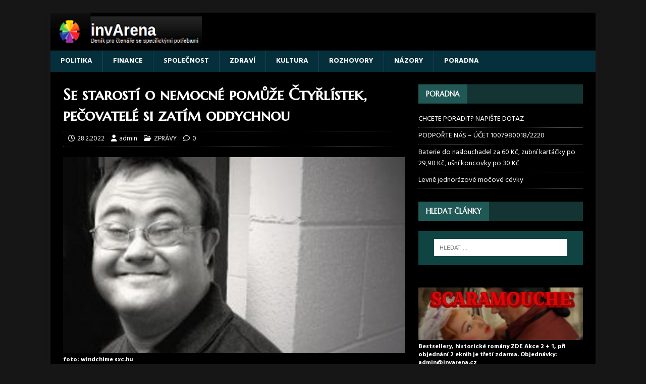

--- FILE ---
content_type: text/html; charset=UTF-8
request_url: https://www.invarena.cz/?p=37186
body_size: 16074
content:
<!DOCTYPE html>
<html class="no-js" lang="cs">
<head>
<meta charset="UTF-8">
<meta name="viewport" content="width=device-width, initial-scale=1.0">
<link rel="profile" href="http://gmpg.org/xfn/11" />
<title>Se starostí o nemocné pomůže Čtyřlístek, pečovatelé si zatím oddychnou</title>
<meta name='robots' content='max-image-preview:large' />
	<style>img:is([sizes="auto" i], [sizes^="auto," i]) { contain-intrinsic-size: 3000px 1500px }</style>
	<link rel='dns-prefetch' href='//cdn.canvasjs.com' />
<link rel='dns-prefetch' href='//www.googletagmanager.com' />
<link rel='dns-prefetch' href='//fonts.googleapis.com' />
<link rel="alternate" type="application/rss+xml" title=" &raquo; RSS zdroj" href="https://www.invarena.cz/?feed=rss2" />
<link rel="alternate" type="application/rss+xml" title=" &raquo; RSS komentářů" href="https://www.invarena.cz/?feed=comments-rss2" />
<link rel="alternate" type="application/rss+xml" title=" &raquo; RSS komentářů pro Se starostí o nemocné pomůže Čtyřlístek, pečovatelé si zatím oddychnou" href="https://www.invarena.cz/?feed=rss2&#038;p=37186" />
<script type="text/javascript">
/* <![CDATA[ */
window._wpemojiSettings = {"baseUrl":"https:\/\/s.w.org\/images\/core\/emoji\/16.0.1\/72x72\/","ext":".png","svgUrl":"https:\/\/s.w.org\/images\/core\/emoji\/16.0.1\/svg\/","svgExt":".svg","source":{"concatemoji":"https:\/\/www.invarena.cz\/wp-includes\/js\/wp-emoji-release.min.js?ver=423870dca57158fb8f746690977ca196"}};
/*! This file is auto-generated */
!function(s,n){var o,i,e;function c(e){try{var t={supportTests:e,timestamp:(new Date).valueOf()};sessionStorage.setItem(o,JSON.stringify(t))}catch(e){}}function p(e,t,n){e.clearRect(0,0,e.canvas.width,e.canvas.height),e.fillText(t,0,0);var t=new Uint32Array(e.getImageData(0,0,e.canvas.width,e.canvas.height).data),a=(e.clearRect(0,0,e.canvas.width,e.canvas.height),e.fillText(n,0,0),new Uint32Array(e.getImageData(0,0,e.canvas.width,e.canvas.height).data));return t.every(function(e,t){return e===a[t]})}function u(e,t){e.clearRect(0,0,e.canvas.width,e.canvas.height),e.fillText(t,0,0);for(var n=e.getImageData(16,16,1,1),a=0;a<n.data.length;a++)if(0!==n.data[a])return!1;return!0}function f(e,t,n,a){switch(t){case"flag":return n(e,"\ud83c\udff3\ufe0f\u200d\u26a7\ufe0f","\ud83c\udff3\ufe0f\u200b\u26a7\ufe0f")?!1:!n(e,"\ud83c\udde8\ud83c\uddf6","\ud83c\udde8\u200b\ud83c\uddf6")&&!n(e,"\ud83c\udff4\udb40\udc67\udb40\udc62\udb40\udc65\udb40\udc6e\udb40\udc67\udb40\udc7f","\ud83c\udff4\u200b\udb40\udc67\u200b\udb40\udc62\u200b\udb40\udc65\u200b\udb40\udc6e\u200b\udb40\udc67\u200b\udb40\udc7f");case"emoji":return!a(e,"\ud83e\udedf")}return!1}function g(e,t,n,a){var r="undefined"!=typeof WorkerGlobalScope&&self instanceof WorkerGlobalScope?new OffscreenCanvas(300,150):s.createElement("canvas"),o=r.getContext("2d",{willReadFrequently:!0}),i=(o.textBaseline="top",o.font="600 32px Arial",{});return e.forEach(function(e){i[e]=t(o,e,n,a)}),i}function t(e){var t=s.createElement("script");t.src=e,t.defer=!0,s.head.appendChild(t)}"undefined"!=typeof Promise&&(o="wpEmojiSettingsSupports",i=["flag","emoji"],n.supports={everything:!0,everythingExceptFlag:!0},e=new Promise(function(e){s.addEventListener("DOMContentLoaded",e,{once:!0})}),new Promise(function(t){var n=function(){try{var e=JSON.parse(sessionStorage.getItem(o));if("object"==typeof e&&"number"==typeof e.timestamp&&(new Date).valueOf()<e.timestamp+604800&&"object"==typeof e.supportTests)return e.supportTests}catch(e){}return null}();if(!n){if("undefined"!=typeof Worker&&"undefined"!=typeof OffscreenCanvas&&"undefined"!=typeof URL&&URL.createObjectURL&&"undefined"!=typeof Blob)try{var e="postMessage("+g.toString()+"("+[JSON.stringify(i),f.toString(),p.toString(),u.toString()].join(",")+"));",a=new Blob([e],{type:"text/javascript"}),r=new Worker(URL.createObjectURL(a),{name:"wpTestEmojiSupports"});return void(r.onmessage=function(e){c(n=e.data),r.terminate(),t(n)})}catch(e){}c(n=g(i,f,p,u))}t(n)}).then(function(e){for(var t in e)n.supports[t]=e[t],n.supports.everything=n.supports.everything&&n.supports[t],"flag"!==t&&(n.supports.everythingExceptFlag=n.supports.everythingExceptFlag&&n.supports[t]);n.supports.everythingExceptFlag=n.supports.everythingExceptFlag&&!n.supports.flag,n.DOMReady=!1,n.readyCallback=function(){n.DOMReady=!0}}).then(function(){return e}).then(function(){var e;n.supports.everything||(n.readyCallback(),(e=n.source||{}).concatemoji?t(e.concatemoji):e.wpemoji&&e.twemoji&&(t(e.twemoji),t(e.wpemoji)))}))}((window,document),window._wpemojiSettings);
/* ]]> */
</script>
<style id='wp-emoji-styles-inline-css' type='text/css'>

	img.wp-smiley, img.emoji {
		display: inline !important;
		border: none !important;
		box-shadow: none !important;
		height: 1em !important;
		width: 1em !important;
		margin: 0 0.07em !important;
		vertical-align: -0.1em !important;
		background: none !important;
		padding: 0 !important;
	}
</style>
<link rel='stylesheet' id='wp-block-library-css' href='https://www.invarena.cz/wp-includes/css/dist/block-library/style.min.css?ver=423870dca57158fb8f746690977ca196' type='text/css' media='all' />
<style id='classic-theme-styles-inline-css' type='text/css'>
/*! This file is auto-generated */
.wp-block-button__link{color:#fff;background-color:#32373c;border-radius:9999px;box-shadow:none;text-decoration:none;padding:calc(.667em + 2px) calc(1.333em + 2px);font-size:1.125em}.wp-block-file__button{background:#32373c;color:#fff;text-decoration:none}
</style>
<style id='global-styles-inline-css' type='text/css'>
:root{--wp--preset--aspect-ratio--square: 1;--wp--preset--aspect-ratio--4-3: 4/3;--wp--preset--aspect-ratio--3-4: 3/4;--wp--preset--aspect-ratio--3-2: 3/2;--wp--preset--aspect-ratio--2-3: 2/3;--wp--preset--aspect-ratio--16-9: 16/9;--wp--preset--aspect-ratio--9-16: 9/16;--wp--preset--color--black: #000000;--wp--preset--color--cyan-bluish-gray: #abb8c3;--wp--preset--color--white: #ffffff;--wp--preset--color--pale-pink: #f78da7;--wp--preset--color--vivid-red: #cf2e2e;--wp--preset--color--luminous-vivid-orange: #ff6900;--wp--preset--color--luminous-vivid-amber: #fcb900;--wp--preset--color--light-green-cyan: #7bdcb5;--wp--preset--color--vivid-green-cyan: #00d084;--wp--preset--color--pale-cyan-blue: #8ed1fc;--wp--preset--color--vivid-cyan-blue: #0693e3;--wp--preset--color--vivid-purple: #9b51e0;--wp--preset--gradient--vivid-cyan-blue-to-vivid-purple: linear-gradient(135deg,rgba(6,147,227,1) 0%,rgb(155,81,224) 100%);--wp--preset--gradient--light-green-cyan-to-vivid-green-cyan: linear-gradient(135deg,rgb(122,220,180) 0%,rgb(0,208,130) 100%);--wp--preset--gradient--luminous-vivid-amber-to-luminous-vivid-orange: linear-gradient(135deg,rgba(252,185,0,1) 0%,rgba(255,105,0,1) 100%);--wp--preset--gradient--luminous-vivid-orange-to-vivid-red: linear-gradient(135deg,rgba(255,105,0,1) 0%,rgb(207,46,46) 100%);--wp--preset--gradient--very-light-gray-to-cyan-bluish-gray: linear-gradient(135deg,rgb(238,238,238) 0%,rgb(169,184,195) 100%);--wp--preset--gradient--cool-to-warm-spectrum: linear-gradient(135deg,rgb(74,234,220) 0%,rgb(151,120,209) 20%,rgb(207,42,186) 40%,rgb(238,44,130) 60%,rgb(251,105,98) 80%,rgb(254,248,76) 100%);--wp--preset--gradient--blush-light-purple: linear-gradient(135deg,rgb(255,206,236) 0%,rgb(152,150,240) 100%);--wp--preset--gradient--blush-bordeaux: linear-gradient(135deg,rgb(254,205,165) 0%,rgb(254,45,45) 50%,rgb(107,0,62) 100%);--wp--preset--gradient--luminous-dusk: linear-gradient(135deg,rgb(255,203,112) 0%,rgb(199,81,192) 50%,rgb(65,88,208) 100%);--wp--preset--gradient--pale-ocean: linear-gradient(135deg,rgb(255,245,203) 0%,rgb(182,227,212) 50%,rgb(51,167,181) 100%);--wp--preset--gradient--electric-grass: linear-gradient(135deg,rgb(202,248,128) 0%,rgb(113,206,126) 100%);--wp--preset--gradient--midnight: linear-gradient(135deg,rgb(2,3,129) 0%,rgb(40,116,252) 100%);--wp--preset--font-size--small: 13px;--wp--preset--font-size--medium: 20px;--wp--preset--font-size--large: 36px;--wp--preset--font-size--x-large: 42px;--wp--preset--spacing--20: 0.44rem;--wp--preset--spacing--30: 0.67rem;--wp--preset--spacing--40: 1rem;--wp--preset--spacing--50: 1.5rem;--wp--preset--spacing--60: 2.25rem;--wp--preset--spacing--70: 3.38rem;--wp--preset--spacing--80: 5.06rem;--wp--preset--shadow--natural: 6px 6px 9px rgba(0, 0, 0, 0.2);--wp--preset--shadow--deep: 12px 12px 50px rgba(0, 0, 0, 0.4);--wp--preset--shadow--sharp: 6px 6px 0px rgba(0, 0, 0, 0.2);--wp--preset--shadow--outlined: 6px 6px 0px -3px rgba(255, 255, 255, 1), 6px 6px rgba(0, 0, 0, 1);--wp--preset--shadow--crisp: 6px 6px 0px rgba(0, 0, 0, 1);}:where(.is-layout-flex){gap: 0.5em;}:where(.is-layout-grid){gap: 0.5em;}body .is-layout-flex{display: flex;}.is-layout-flex{flex-wrap: wrap;align-items: center;}.is-layout-flex > :is(*, div){margin: 0;}body .is-layout-grid{display: grid;}.is-layout-grid > :is(*, div){margin: 0;}:where(.wp-block-columns.is-layout-flex){gap: 2em;}:where(.wp-block-columns.is-layout-grid){gap: 2em;}:where(.wp-block-post-template.is-layout-flex){gap: 1.25em;}:where(.wp-block-post-template.is-layout-grid){gap: 1.25em;}.has-black-color{color: var(--wp--preset--color--black) !important;}.has-cyan-bluish-gray-color{color: var(--wp--preset--color--cyan-bluish-gray) !important;}.has-white-color{color: var(--wp--preset--color--white) !important;}.has-pale-pink-color{color: var(--wp--preset--color--pale-pink) !important;}.has-vivid-red-color{color: var(--wp--preset--color--vivid-red) !important;}.has-luminous-vivid-orange-color{color: var(--wp--preset--color--luminous-vivid-orange) !important;}.has-luminous-vivid-amber-color{color: var(--wp--preset--color--luminous-vivid-amber) !important;}.has-light-green-cyan-color{color: var(--wp--preset--color--light-green-cyan) !important;}.has-vivid-green-cyan-color{color: var(--wp--preset--color--vivid-green-cyan) !important;}.has-pale-cyan-blue-color{color: var(--wp--preset--color--pale-cyan-blue) !important;}.has-vivid-cyan-blue-color{color: var(--wp--preset--color--vivid-cyan-blue) !important;}.has-vivid-purple-color{color: var(--wp--preset--color--vivid-purple) !important;}.has-black-background-color{background-color: var(--wp--preset--color--black) !important;}.has-cyan-bluish-gray-background-color{background-color: var(--wp--preset--color--cyan-bluish-gray) !important;}.has-white-background-color{background-color: var(--wp--preset--color--white) !important;}.has-pale-pink-background-color{background-color: var(--wp--preset--color--pale-pink) !important;}.has-vivid-red-background-color{background-color: var(--wp--preset--color--vivid-red) !important;}.has-luminous-vivid-orange-background-color{background-color: var(--wp--preset--color--luminous-vivid-orange) !important;}.has-luminous-vivid-amber-background-color{background-color: var(--wp--preset--color--luminous-vivid-amber) !important;}.has-light-green-cyan-background-color{background-color: var(--wp--preset--color--light-green-cyan) !important;}.has-vivid-green-cyan-background-color{background-color: var(--wp--preset--color--vivid-green-cyan) !important;}.has-pale-cyan-blue-background-color{background-color: var(--wp--preset--color--pale-cyan-blue) !important;}.has-vivid-cyan-blue-background-color{background-color: var(--wp--preset--color--vivid-cyan-blue) !important;}.has-vivid-purple-background-color{background-color: var(--wp--preset--color--vivid-purple) !important;}.has-black-border-color{border-color: var(--wp--preset--color--black) !important;}.has-cyan-bluish-gray-border-color{border-color: var(--wp--preset--color--cyan-bluish-gray) !important;}.has-white-border-color{border-color: var(--wp--preset--color--white) !important;}.has-pale-pink-border-color{border-color: var(--wp--preset--color--pale-pink) !important;}.has-vivid-red-border-color{border-color: var(--wp--preset--color--vivid-red) !important;}.has-luminous-vivid-orange-border-color{border-color: var(--wp--preset--color--luminous-vivid-orange) !important;}.has-luminous-vivid-amber-border-color{border-color: var(--wp--preset--color--luminous-vivid-amber) !important;}.has-light-green-cyan-border-color{border-color: var(--wp--preset--color--light-green-cyan) !important;}.has-vivid-green-cyan-border-color{border-color: var(--wp--preset--color--vivid-green-cyan) !important;}.has-pale-cyan-blue-border-color{border-color: var(--wp--preset--color--pale-cyan-blue) !important;}.has-vivid-cyan-blue-border-color{border-color: var(--wp--preset--color--vivid-cyan-blue) !important;}.has-vivid-purple-border-color{border-color: var(--wp--preset--color--vivid-purple) !important;}.has-vivid-cyan-blue-to-vivid-purple-gradient-background{background: var(--wp--preset--gradient--vivid-cyan-blue-to-vivid-purple) !important;}.has-light-green-cyan-to-vivid-green-cyan-gradient-background{background: var(--wp--preset--gradient--light-green-cyan-to-vivid-green-cyan) !important;}.has-luminous-vivid-amber-to-luminous-vivid-orange-gradient-background{background: var(--wp--preset--gradient--luminous-vivid-amber-to-luminous-vivid-orange) !important;}.has-luminous-vivid-orange-to-vivid-red-gradient-background{background: var(--wp--preset--gradient--luminous-vivid-orange-to-vivid-red) !important;}.has-very-light-gray-to-cyan-bluish-gray-gradient-background{background: var(--wp--preset--gradient--very-light-gray-to-cyan-bluish-gray) !important;}.has-cool-to-warm-spectrum-gradient-background{background: var(--wp--preset--gradient--cool-to-warm-spectrum) !important;}.has-blush-light-purple-gradient-background{background: var(--wp--preset--gradient--blush-light-purple) !important;}.has-blush-bordeaux-gradient-background{background: var(--wp--preset--gradient--blush-bordeaux) !important;}.has-luminous-dusk-gradient-background{background: var(--wp--preset--gradient--luminous-dusk) !important;}.has-pale-ocean-gradient-background{background: var(--wp--preset--gradient--pale-ocean) !important;}.has-electric-grass-gradient-background{background: var(--wp--preset--gradient--electric-grass) !important;}.has-midnight-gradient-background{background: var(--wp--preset--gradient--midnight) !important;}.has-small-font-size{font-size: var(--wp--preset--font-size--small) !important;}.has-medium-font-size{font-size: var(--wp--preset--font-size--medium) !important;}.has-large-font-size{font-size: var(--wp--preset--font-size--large) !important;}.has-x-large-font-size{font-size: var(--wp--preset--font-size--x-large) !important;}
:where(.wp-block-post-template.is-layout-flex){gap: 1.25em;}:where(.wp-block-post-template.is-layout-grid){gap: 1.25em;}
:where(.wp-block-columns.is-layout-flex){gap: 2em;}:where(.wp-block-columns.is-layout-grid){gap: 2em;}
:root :where(.wp-block-pullquote){font-size: 1.5em;line-height: 1.6;}
</style>
<link rel='stylesheet' id='dashicons-css' href='https://www.invarena.cz/wp-includes/css/dashicons.min.css?ver=423870dca57158fb8f746690977ca196' type='text/css' media='all' />
<link rel='stylesheet' id='admin-bar-css' href='https://www.invarena.cz/wp-includes/css/admin-bar.min.css?ver=423870dca57158fb8f746690977ca196' type='text/css' media='all' />
<style id='admin-bar-inline-css' type='text/css'>

    .canvasjs-chart-credit{
        display: none !important;
    }
    #vtrtsFreeChart canvas {
    border-radius: 6px;
}

.vtrts-free-adminbar-weekly-title {
    font-weight: bold;
    font-size: 14px;
    color: #fff;
    margin-bottom: 6px;
}

        #wpadminbar #wp-admin-bar-vtrts_free_top_button .ab-icon:before {
            content: "\f185";
            color: #1DAE22;
            top: 3px;
        }
    #wp-admin-bar-vtrts_pro_top_button .ab-item {
        min-width: 180px;
    }
    .vtrts-free-adminbar-dropdown {
        min-width: 420px ;
        padding: 18px 18px 12px 18px;
        background: #23282d;
        color: #fff;
        border-radius: 8px;
        box-shadow: 0 4px 24px rgba(0,0,0,0.15);
        margin-top: 10px;
    }
    .vtrts-free-adminbar-grid {
        display: grid;
        grid-template-columns: 1fr 1fr;
        gap: 18px 18px; /* row-gap column-gap */
        margin-bottom: 18px;
    }
    .vtrts-free-adminbar-card {
        background: #2c3338;
        border-radius: 8px;
        padding: 18px 18px 12px 18px;
        box-shadow: 0 2px 8px rgba(0,0,0,0.07);
        display: flex;
        flex-direction: column;
        align-items: flex-start;
    }
    /* Extra margin for the right column */
    .vtrts-free-adminbar-card:nth-child(2),
    .vtrts-free-adminbar-card:nth-child(4) {
        margin-left: 10px !important;
        padding-left: 10px !important;
                padding-top: 6px !important;

        margin-right: 10px !important;
        padding-right : 10px !important;
        margin-top: 10px !important;
    }
    .vtrts-free-adminbar-card:nth-child(1),
    .vtrts-free-adminbar-card:nth-child(3) {
        margin-left: 10px !important;
        padding-left: 10px !important;
                padding-top: 6px !important;

        margin-top: 10px !important;
                padding-right : 10px !important;

    }
    /* Extra margin for the bottom row */
    .vtrts-free-adminbar-card:nth-child(3),
    .vtrts-free-adminbar-card:nth-child(4) {
        margin-top: 6px !important;
        padding-top: 6px !important;
        margin-top: 10px !important;
    }
    .vtrts-free-adminbar-card-title {
        font-size: 14px;
        font-weight: 800;
        margin-bottom: 6px;
        color: #fff;
    }
    .vtrts-free-adminbar-card-value {
        font-size: 22px;
        font-weight: bold;
        color: #1DAE22;
        margin-bottom: 4px;
    }
    .vtrts-free-adminbar-card-sub {
        font-size: 12px;
        color: #aaa;
    }
    .vtrts-free-adminbar-btn-wrap {
        text-align: center;
        margin-top: 8px;
    }

    #wp-admin-bar-vtrts_free_top_button .ab-item{
    min-width: 80px !important;
        padding: 0px !important;
    .vtrts-free-adminbar-btn {
        display: inline-block;
        background: #1DAE22;
        color: #fff !important;
        font-weight: bold;
        padding: 8px 28px;
        border-radius: 6px;
        text-decoration: none;
        font-size: 15px;
        transition: background 0.2s;
        margin-top: 8px;
    }
    .vtrts-free-adminbar-btn:hover {
        background: #15991b;
        color: #fff !important;
    }

    .vtrts-free-adminbar-dropdown-wrap { min-width: 0; padding: 0; }
    #wpadminbar #wp-admin-bar-vtrts_free_top_button .vtrts-free-adminbar-dropdown { display: none; position: absolute; left: 0; top: 100%; z-index: 99999; }
    #wpadminbar #wp-admin-bar-vtrts_free_top_button:hover .vtrts-free-adminbar-dropdown { display: block; }
    
        .ab-empty-item #wp-admin-bar-vtrts_free_top_button-default .ab-empty-item{
    height:0px !important;
    padding :0px !important;
     }
            #wpadminbar .quicklinks .ab-empty-item{
        padding:0px !important;
    }
    .vtrts-free-adminbar-dropdown {
    min-width: 420px;
    padding: 18px 18px 12px 18px;
    background: #23282d;
    color: #fff;
    border-radius: 12px; /* more rounded */
    box-shadow: 0 8px 32px rgba(0,0,0,0.25); /* deeper shadow */
    margin-top: 10px;
}

.vtrts-free-adminbar-btn-wrap {
    text-align: center;
    margin-top: 18px; /* more space above */
}

.vtrts-free-adminbar-btn {
    display: inline-block;
    background: #1DAE22;
    color: #fff !important;
    font-weight: bold;
    padding: 5px 22px;
    border-radius: 8px;
    text-decoration: none;
    font-size: 17px;
    transition: background 0.2s, box-shadow 0.2s;
    margin-top: 8px;
    box-shadow: 0 2px 8px rgba(29,174,34,0.15);
    text-align: center;
    line-height: 1.6;
    
}
.vtrts-free-adminbar-btn:hover {
    background: #15991b;
    color: #fff !important;
    box-shadow: 0 4px 16px rgba(29,174,34,0.25);
}
    


</style>
<link rel='stylesheet' id='mh-magazine-lite-css' href='https://www.invarena.cz/wp-content/themes/mh-magazine-lite/style.css?ver=2.10.0' type='text/css' media='all' />
<link rel='stylesheet' id='mh-musicmag-css' href='https://www.invarena.cz/wp-content/themes/mh-musicmag/style.css?ver=1.0.3' type='text/css' media='all' />
<link rel='stylesheet' id='mh-font-awesome-css' href='https://www.invarena.cz/wp-content/themes/mh-magazine-lite/includes/font-awesome.min.css' type='text/css' media='all' />
<link rel='stylesheet' id='mh-musicmag-fonts-css' href='https://fonts.googleapis.com/css?family=Hind:400,600,700|Marcellus+SC' type='text/css' media='all' />
<script type="text/javascript" id="ahc_front_js-js-extra">
/* <![CDATA[ */
var ahc_ajax_front = {"ajax_url":"https:\/\/www.invarena.cz\/wp-admin\/admin-ajax.php","plugin_url":"https:\/\/www.invarena.cz\/wp-content\/plugins\/visitors-traffic-real-time-statistics\/","page_id":"37186","page_title":"Se starost\u00ed o nemocn\u00e9 pom\u016f\u017ee \u010cty\u0159l\u00edstek, pe\u010dovatel\u00e9 si zat\u00edm oddychnou","post_type":"post"};
/* ]]> */
</script>
<script type="text/javascript" src="https://www.invarena.cz/wp-content/plugins/visitors-traffic-real-time-statistics/js/front.js?ver=423870dca57158fb8f746690977ca196" id="ahc_front_js-js"></script>
<script type="text/javascript" src="https://www.invarena.cz/wp-includes/js/jquery/jquery.min.js?ver=3.7.1" id="jquery-core-js"></script>
<script type="text/javascript" src="https://www.invarena.cz/wp-includes/js/jquery/jquery-migrate.min.js?ver=3.4.1" id="jquery-migrate-js"></script>
<script type="text/javascript" id="mh-scripts-js-extra">
/* <![CDATA[ */
var mh_magazine = {"text":{"toggle_menu":"Toggle Menu"}};
/* ]]> */
</script>
<script type="text/javascript" src="https://www.invarena.cz/wp-content/themes/mh-magazine-lite/js/scripts.js?ver=2.10.0" id="mh-scripts-js"></script>

<!-- Google tag (gtag.js) snippet added by Site Kit -->
<!-- Google Analytics snippet added by Site Kit -->
<script type="text/javascript" src="https://www.googletagmanager.com/gtag/js?id=GT-TNLB84XL" id="google_gtagjs-js" async></script>
<script type="text/javascript" id="google_gtagjs-js-after">
/* <![CDATA[ */
window.dataLayer = window.dataLayer || [];function gtag(){dataLayer.push(arguments);}
gtag("set","linker",{"domains":["www.invarena.cz"]});
gtag("js", new Date());
gtag("set", "developer_id.dZTNiMT", true);
gtag("config", "GT-TNLB84XL");
 window._googlesitekit = window._googlesitekit || {}; window._googlesitekit.throttledEvents = []; window._googlesitekit.gtagEvent = (name, data) => { var key = JSON.stringify( { name, data } ); if ( !! window._googlesitekit.throttledEvents[ key ] ) { return; } window._googlesitekit.throttledEvents[ key ] = true; setTimeout( () => { delete window._googlesitekit.throttledEvents[ key ]; }, 5 ); gtag( "event", name, { ...data, event_source: "site-kit" } ); }; 
/* ]]> */
</script>
<link rel="https://api.w.org/" href="https://www.invarena.cz/index.php?rest_route=/" /><link rel="alternate" title="JSON" type="application/json" href="https://www.invarena.cz/index.php?rest_route=/wp/v2/posts/37186" /><link rel="EditURI" type="application/rsd+xml" title="RSD" href="https://www.invarena.cz/xmlrpc.php?rsd" />

<link rel="canonical" href="https://www.invarena.cz/?p=37186" />
<link rel='shortlink' href='https://www.invarena.cz/?p=37186' />
<link rel="alternate" title="oEmbed (JSON)" type="application/json+oembed" href="https://www.invarena.cz/index.php?rest_route=%2Foembed%2F1.0%2Fembed&#038;url=https%3A%2F%2Fwww.invarena.cz%2F%3Fp%3D37186" />
<link rel="alternate" title="oEmbed (XML)" type="text/xml+oembed" href="https://www.invarena.cz/index.php?rest_route=%2Foembed%2F1.0%2Fembed&#038;url=https%3A%2F%2Fwww.invarena.cz%2F%3Fp%3D37186&#038;format=xml" />
<meta name="generator" content="Site Kit by Google 1.170.0" /><script type="text/javascript">
(function(url){
	if(/(?:Chrome\/26\.0\.1410\.63 Safari\/537\.31|WordfenceTestMonBot)/.test(navigator.userAgent)){ return; }
	var addEvent = function(evt, handler) {
		if (window.addEventListener) {
			document.addEventListener(evt, handler, false);
		} else if (window.attachEvent) {
			document.attachEvent('on' + evt, handler);
		}
	};
	var removeEvent = function(evt, handler) {
		if (window.removeEventListener) {
			document.removeEventListener(evt, handler, false);
		} else if (window.detachEvent) {
			document.detachEvent('on' + evt, handler);
		}
	};
	var evts = 'contextmenu dblclick drag dragend dragenter dragleave dragover dragstart drop keydown keypress keyup mousedown mousemove mouseout mouseover mouseup mousewheel scroll'.split(' ');
	var logHuman = function() {
		if (window.wfLogHumanRan) { return; }
		window.wfLogHumanRan = true;
		var wfscr = document.createElement('script');
		wfscr.type = 'text/javascript';
		wfscr.async = true;
		wfscr.src = url + '&r=' + Math.random();
		(document.getElementsByTagName('head')[0]||document.getElementsByTagName('body')[0]).appendChild(wfscr);
		for (var i = 0; i < evts.length; i++) {
			removeEvent(evts[i], logHuman);
		}
	};
	for (var i = 0; i < evts.length; i++) {
		addEvent(evts[i], logHuman);
	}
})('//www.invarena.cz/?wordfence_lh=1&hid=18475CEC3822B909F81E8318B13C2699');
</script><!--[if lt IE 9]>
<script src="https://www.invarena.cz/wp-content/themes/mh-magazine-lite/js/css3-mediaqueries.js"></script>
<![endif]-->
<link rel="icon" href="https://www.invarena.cz/wp-content/uploads/favicon22-150x112.png" sizes="32x32" />
<link rel="icon" href="https://www.invarena.cz/wp-content/uploads/favicon22.png" sizes="192x192" />
<link rel="apple-touch-icon" href="https://www.invarena.cz/wp-content/uploads/favicon22.png" />
<meta name="msapplication-TileImage" content="https://www.invarena.cz/wp-content/uploads/favicon22.png" />
</head>
<body id="mh-mobile" class="wp-singular post-template-default single single-post postid-37186 single-format-standard wp-theme-mh-magazine-lite wp-child-theme-mh-musicmag mh-right-sb" itemscope="itemscope" itemtype="https://schema.org/WebPage">
<div class="mh-container mh-container-outer">
<div class="mh-header-mobile-nav mh-clearfix"></div>
<header class="mh-header" itemscope="itemscope" itemtype="https://schema.org/WPHeader">
	<div class="mh-container mh-container-inner mh-row mh-clearfix">
		<div class="mh-custom-header mh-clearfix">
<a class="mh-header-image-link" href="https://www.invarena.cz/" title="" rel="home">
<img class="mh-header-image" src="https://www.invarena.cz/wp-content/uploads/banner-invArena-300px.png" height="75" width="300" alt="" />
</a>
</div>
	</div>
	<div class="mh-main-nav-wrap">
		<nav class="mh-navigation mh-main-nav mh-container mh-container-inner mh-clearfix" itemscope="itemscope" itemtype="https://schema.org/SiteNavigationElement">
			<div class="menu-zpravy-container"><ul id="menu-zpravy" class="menu"><li id="menu-item-1140" class="menu-item menu-item-type-taxonomy menu-item-object-category menu-item-1140"><a href="https://www.invarena.cz/?cat=6">POLITIKA</a></li>
<li id="menu-item-79" class="menu-item menu-item-type-taxonomy menu-item-object-category menu-item-79"><a href="https://www.invarena.cz/?cat=1">FINANCE</a></li>
<li id="menu-item-1139" class="menu-item menu-item-type-taxonomy menu-item-object-category menu-item-1139"><a href="https://www.invarena.cz/?cat=7">SPOLEČNOST</a></li>
<li id="menu-item-89" class="menu-item menu-item-type-taxonomy menu-item-object-category menu-item-89"><a href="https://www.invarena.cz/?cat=11">ZDRAVÍ</a></li>
<li id="menu-item-1141" class="menu-item menu-item-type-taxonomy menu-item-object-category menu-item-1141"><a href="https://www.invarena.cz/?cat=17">KULTURA</a></li>
<li id="menu-item-142" class="menu-item menu-item-type-taxonomy menu-item-object-category menu-item-142"><a href="https://www.invarena.cz/?cat=12">ROZHOVORY</a></li>
<li id="menu-item-1142" class="menu-item menu-item-type-taxonomy menu-item-object-category menu-item-1142"><a href="https://www.invarena.cz/?cat=4">NÁZORY</a></li>
<li id="menu-item-1143" class="menu-item menu-item-type-taxonomy menu-item-object-category menu-item-1143"><a href="https://www.invarena.cz/?cat=18">PORADNA</a></li>
</ul></div>		</nav>
	</div>
</header><div class="mh-wrapper mh-clearfix">
	<div id="main-content" class="mh-content" role="main" itemprop="mainContentOfPage"><article id="post-37186" class="post-37186 post type-post status-publish format-standard has-post-thumbnail hentry category-zpravy">
	<header class="entry-header mh-clearfix"><h1 class="entry-title">Se starostí o nemocné pomůže Čtyřlístek, pečovatelé si zatím oddychnou</h1><p class="mh-meta entry-meta">
<span class="entry-meta-date updated"><i class="far fa-clock"></i><a href="https://www.invarena.cz/?m=202202">28.2.2022</a></span>
<span class="entry-meta-author author vcard"><i class="fa fa-user"></i><a class="fn" href="https://www.invarena.cz/?author=1">admin</a></span>
<span class="entry-meta-categories"><i class="far fa-folder-open"></i><a href="https://www.invarena.cz/?cat=9" rel="category">ZPRÁVY</a></span>
<span class="entry-meta-comments"><i class="far fa-comment"></i><a class="mh-comment-scroll" href="https://www.invarena.cz/?p=37186#mh-comments">0</a></span>
</p>
	</header>
		<div class="entry-content mh-clearfix">
<figure class="entry-thumbnail">
<img src="https://www.invarena.cz/wp-content/uploads/mentálně-postižený1.jpg" alt="" title="mentálně postižený down sy ilustrační foto: windchime sxc.hu" />
<figcaption class="wp-caption-text">foto: windchime sxc.hu</figcaption>
</figure>

<p>Pomocnou ruku rodinám, které se v domácím prostředí starají o člověka závislého na péči druhých, podává v Lubech na Chebsku nová sociální služba. Pracovníci centra se postarají o nemocného a pečovatel zatím může třeba vyřídit záležitosti na úřadech nebo si odpočinout.</p>



<p>Celý článek naleznete na idnes.cz: <a href="https://www.idnes.cz/karlovy-vary/zpravy/odlehcovaci-sluzba-socialni-pece-o-postizenou-osobu-odpocinek-ctyrlistek-luby.A220219_651703_vary-zpravy_ba" target="_blank" rel="noreferrer noopener">https://www.idnes.cz/karlovy-vary/zpravy/odlehcovaci-sluzba-socialni-pece-o-postizenou-osobu-odpocinek-ctyrlistek-luby.A220219_651703_vary-zpravy_ba</a></p>
<div class="tptn_counter" id="tptn_counter_37186"><script type="text/javascript" data-cfasync="false" src="https://www.invarena.cz/?top_ten_id=37186&view_counter=1&_wpnonce=3adac3c4d2"></script></div><div class='yarpp yarpp-related yarpp-related-website yarpp-template-list'>
<!-- YARPP List -->
<h3>PODOBNÉ ČLÁNKY:</h3><ol>
<li><a href="https://www.invarena.cz/?p=18265" rel="bookmark" title="Diakonie vydala příručky pro pečovatele">Diakonie vydala příručky pro pečovatele</a></li>
<li><a href="https://www.invarena.cz/?p=25921" rel="bookmark" title="Na nemoc jejího syna zatím neexistuje lék. Bojuje nejen za něj, ale i další nemocné děti">Na nemoc jejího syna zatím neexistuje lék. Bojuje nejen za něj, ale i další nemocné děti</a></li>
<li><a href="https://www.invarena.cz/?p=31390" rel="bookmark" title="Náročnou starost o nemocné blízké ulehčí nová služba">Náročnou starost o nemocné blízké ulehčí nová služba</a></li>
</ol>
</div>
	</div></article><nav class="mh-post-nav mh-row mh-clearfix" itemscope="itemscope" itemtype="https://schema.org/SiteNavigationElement">
<div class="mh-col-1-2 mh-post-nav-item mh-post-nav-prev">
<a href="https://www.invarena.cz/?p=37177" rel="prev"><img width="80" height="44" src="https://www.invarena.cz/wp-content/uploads/mince-Ian-Britton-Free-Foto.jpg" class="attachment-mh-magazine-lite-small size-mh-magazine-lite-small wp-post-image" alt="" decoding="async" srcset="https://www.invarena.cz/wp-content/uploads/mince-Ian-Britton-Free-Foto.jpg 470w, https://www.invarena.cz/wp-content/uploads/mince-Ian-Britton-Free-Foto-150x85.jpg 150w" sizes="(max-width: 80px) 100vw, 80px" /><span>Předchozí</span><p>Mamince dvou synů z Liberce dochází síly. Obrátila se s prosbou na veřejnost</p></a></div>
<div class="mh-col-1-2 mh-post-nav-item mh-post-nav-next">
<a href="https://www.invarena.cz/?p=37184" rel="next"><img width="80" height="48" src="https://www.invarena.cz/wp-content/uploads/muž-e1485617843654.jpg" class="attachment-mh-magazine-lite-small size-mh-magazine-lite-small wp-post-image" alt="" decoding="async" srcset="https://www.invarena.cz/wp-content/uploads/muž-e1485617843654.jpg 471w, https://www.invarena.cz/wp-content/uploads/muž-e1485617843654-250x150.jpg 250w, https://www.invarena.cz/wp-content/uploads/muž-e1485617843654-433x260.jpg 433w" sizes="(max-width: 80px) 100vw, 80px" /><span>Další</span><p>Na světě vzrůstá počet lidí s autismem. Jde o celoživotní postižení</p></a></div>
</nav>
		<h4 id="mh-comments" class="mh-widget-title mh-comment-form-title">
			<span class="mh-widget-title-inner">
				Buďte první, kdo vloží komentář			</span>
		</h4>	<div id="respond" class="comment-respond">
		<h3 id="reply-title" class="comment-reply-title">Přidejte odpověď <small><a rel="nofollow" id="cancel-comment-reply-link" href="/?p=37186#respond" style="display:none;">Zrušit odpověď na komentář</a></small></h3><form action="https://www.invarena.cz/wp-comments-post.php" method="post" id="commentform" class="comment-form"><p class="comment-notes">Vaše e-mailová adresa nebude zveřejněna.</p><p class="comment-form-comment"><label for="comment">komentář</label><br/><textarea id="comment" name="comment" cols="45" rows="5" aria-required="true"></textarea></p><p class="comment-form-author"><label for="author">Jméno</label><br/><input id="author" name="author" type="text" value="" size="30" /></p>
<p class="comment-form-email"><label for="email">E-mail</label><br/><input id="email" name="email" type="text" value="" size="30" /></p>
<p class="comment-form-url"><label for="url">Webová stránka</label><br/><input id="url" name="url" type="text" value="" size="30" /></p>
<p class="comment-form-cookies-consent"><input id="wp-comment-cookies-consent" name="wp-comment-cookies-consent" type="checkbox" value="yes" /><label for="wp-comment-cookies-consent">Save my name, email, and website in this browser for the next time I comment.</label></p>
<p class="form-submit"><input name="submit" type="submit" id="submit" class="submit" value="Odeslat komentář" /> <input type='hidden' name='comment_post_ID' value='37186' id='comment_post_ID' />
<input type='hidden' name='comment_parent' id='comment_parent' value='0' />
</p></form>	</div><!-- #respond -->
		</div>
	<aside class="mh-widget-col-1 mh-sidebar" itemscope="itemscope" itemtype="https://schema.org/WPSideBar"><div id="pages-3" class="mh-widget widget_pages"><h4 class="mh-widget-title"><span class="mh-widget-title-inner">PORADNA</span></h4>
			<ul>
				<li class="page_item page-item-57810"><a href="https://www.invarena.cz/?page_id=57810">CHCETE PORADIT? NAPIŠTE DOTAZ</a></li>
<li class="page_item page-item-44507"><a href="https://www.invarena.cz/?page_id=44507">PODPOŘTE NÁS &#8211; ÚČET 1007980018/2220 </a></li>
<li class="page_item page-item-29340"><a href="https://www.invarena.cz/?page_id=29340">Baterie do naslouchadel za 60 Kč, zubní kartáčky po 29,90 Kč, ušní koncovky po 30 Kč</a></li>
<li class="page_item page-item-49730"><a href="https://www.invarena.cz/?page_id=49730">Levně jednorázové močové cévky</a></li>
			</ul>

			</div><div id="search-3" class="mh-widget widget_search"><h4 class="mh-widget-title"><span class="mh-widget-title-inner">HLEDAT ČLÁNKY</span></h4><form role="search" method="get" class="search-form" action="https://www.invarena.cz/">
				<label>
					<span class="screen-reader-text">Vyhledávání</span>
					<input type="search" class="search-field" placeholder="Hledat &hellip;" value="" name="s" />
				</label>
				<input type="submit" class="search-submit" value="Hledat" />
			</form></div><div id="block-5" class="mh-widget widget_block widget_media_image">
<figure class="wp-block-image size-large is-resized"><a href="https://www.meisterkoch.eu/" target="_blank" rel="https://www.meisterkoch.eu/"><img loading="lazy" decoding="async" width="470" height="151" src="http://www.invarena.cz/wp-content/uploads/Scaramouche-UPOUTAVKA-3-470x151.png" alt="" class="wp-image-38598" style="aspect-ratio:3.112676056338028;width:579px;height:auto" srcset="https://www.invarena.cz/wp-content/uploads/Scaramouche-UPOUTAVKA-3-470x151.png 470w, https://www.invarena.cz/wp-content/uploads/Scaramouche-UPOUTAVKA-3-250x80.png 250w, https://www.invarena.cz/wp-content/uploads/Scaramouche-UPOUTAVKA-3-130x42.png 130w, https://www.invarena.cz/wp-content/uploads/Scaramouche-UPOUTAVKA-3-768x246.png 768w, https://www.invarena.cz/wp-content/uploads/Scaramouche-UPOUTAVKA-3-1536x492.png 1536w, https://www.invarena.cz/wp-content/uploads/Scaramouche-UPOUTAVKA-3-650x208.png 650w, https://www.invarena.cz/wp-content/uploads/Scaramouche-UPOUTAVKA-3.png 1664w" sizes="auto, (max-width: 470px) 100vw, 470px" /></a><figcaption class="wp-element-caption"><a href="https://www.meisterkoch.eu">Bestsellery, historické romány ZDE Akce 2 + 1, při objednání 2 eknih je třetí zdarma. Objednávky: admin@invarena.cz</a></figcaption></figure>
</div><div id="block-21" class="mh-widget widget_block widget_media_image"><div class="wp-block-image">
<figure class="aligncenter size-large is-resized"><a href="https://www.meisterkoch.eu/product/corbalova-svatba"><img loading="lazy" decoding="async" width="195" height="260" src="https://www.invarena.cz/wp-content/uploads/Corbalova-svatba-195x260.jpg" alt="" class="wp-image-43022" style="width:231px;height:auto"/></a></figure></div></div><div id="block-16" class="mh-widget widget_block">
<h3 class="wp-block-heading"><a href="https://www.meisterkoch.eu/category/e-knihy">Elektronické knihy ZDE příběhy romantické i dobrodružné</a></h3>
</div><div id="pages-2" class="mh-widget widget_pages"><h4 class="mh-widget-title"><span class="mh-widget-title-inner">O redakci</span></h4>
			<ul>
				<li class="page_item page-item-57810"><a href="https://www.invarena.cz/?page_id=57810">CHCETE PORADIT? NAPIŠTE DOTAZ</a></li>
<li class="page_item page-item-44507"><a href="https://www.invarena.cz/?page_id=44507">PODPOŘTE NÁS &#8211; ÚČET 1007980018/2220 </a></li>
<li class="page_item page-item-549"><a href="https://www.invarena.cz/?page_id=549">REDAKCE &#8211; kontakty</a></li>
<li class="page_item page-item-333"><a href="https://www.invarena.cz/?page_id=333">NÁHRADNÍ PLNĚNÍ</a></li>
<li class="page_item page-item-29340"><a href="https://www.invarena.cz/?page_id=29340">Baterie do naslouchadel za 60 Kč, zubní kartáčky po 29,90 Kč, ušní koncovky po 30 Kč</a></li>
<li class="page_item page-item-49730"><a href="https://www.invarena.cz/?page_id=49730">Levně jednorázové močové cévky</a></li>
			</ul>

			</div><div id="block-7" class="mh-widget widget_block"></div><div id="widget_tptn_pop-2" class="mh-widget tptn_posts_list_widget"><h4 class="mh-widget-title"><span class="mh-widget-title-inner">NEJČTENĚJŠÍ ČLÁNKY</span></h4><div class="tptn_posts_daily  tptn_posts_widget tptn_posts_widget-widget_tptn_pop-2    "><ul><li><a href="https://www.invarena.cz/?p=3791"     class="tptn_link"><img decoding="async"  src="https://www.invarena.cz/wp-content/plugins/top-10/default.png" class="tptn_default_thumb tptn_thumb size-mh-magazine-lite-small" alt="Byznys nebo strach z trestu? Politici dumají, proč topka tak brání sockarty" title="Byznys nebo strach z trestu? Politici dumají, proč topka tak brání sockarty" /></a><span class="tptn_after_thumb"><a href="https://www.invarena.cz/?p=3791"     class="tptn_link"><span class="tptn_title">Byznys nebo strach z trestu? Politici dumají, proč topka tak brání sockarty</span></a></span></li><li><a href="https://www.invarena.cz/?p=7640"     class="tptn_link"><img width="80" height="44" src="https://www.invarena.cz/wp-content/uploads/hrad-kost.jpg" class="tptn_featured tptn_thumb size-mh-magazine-lite-small" alt="hrad kost" style="" title="Šermíři, tanečníci, sokolníci... " decoding="async" loading="lazy" srcset="https://www.invarena.cz/wp-content/uploads/hrad-kost.jpg 470w, https://www.invarena.cz/wp-content/uploads/hrad-kost-150x85.jpg 150w, https://www.invarena.cz/wp-content/uploads/hrad-kost-200x110.jpg 200w" sizes="auto, (max-width: 80px) 100vw, 80px" srcset="https://www.invarena.cz/wp-content/uploads/hrad-kost.jpg 470w, https://www.invarena.cz/wp-content/uploads/hrad-kost-150x85.jpg 150w, https://www.invarena.cz/wp-content/uploads/hrad-kost-200x110.jpg 200w" /></a><span class="tptn_after_thumb"><a href="https://www.invarena.cz/?p=7640"     class="tptn_link"><span class="tptn_title">Šermíři, tanečníci, sokolníci&#8230;</span></a></span></li><li><a href="https://www.invarena.cz/?p=27374"     class="tptn_link"><img width="80" height="44" src="https://www.invarena.cz/wp-content/uploads/audiokniha-walkman-poslech.jpg" class="tptn_featured tptn_thumb size-mh-magazine-lite-small" alt="zvuková kniha audiokniha walkman poslech" style="" title="Hudba mě vždy vytáhne ze všeho, dává svobodu" decoding="async" loading="lazy" srcset="https://www.invarena.cz/wp-content/uploads/audiokniha-walkman-poslech.jpg 470w, https://www.invarena.cz/wp-content/uploads/audiokniha-walkman-poslech-150x83.jpg 150w, https://www.invarena.cz/wp-content/uploads/audiokniha-walkman-poslech-250x138.jpg 250w" sizes="auto, (max-width: 80px) 100vw, 80px" srcset="https://www.invarena.cz/wp-content/uploads/audiokniha-walkman-poslech.jpg 470w, https://www.invarena.cz/wp-content/uploads/audiokniha-walkman-poslech-150x83.jpg 150w, https://www.invarena.cz/wp-content/uploads/audiokniha-walkman-poslech-250x138.jpg 250w" /></a><span class="tptn_after_thumb"><a href="https://www.invarena.cz/?p=27374"     class="tptn_link"><span class="tptn_title">Hudba mě vždy vytáhne ze všeho, dává svobodu</span></a></span></li><li><a href="https://www.invarena.cz/?p=15799"     class="tptn_link"><img decoding="async"  src="https://www.invarena.cz/wp-content/plugins/top-10/default.png" class="tptn_default_thumb tptn_thumb size-mh-magazine-lite-small" alt="Rodiče, kteří nedávali dítěti lék, vinu za jeho smrt necítí" title="Rodiče, kteří nedávali dítěti lék, vinu za jeho smrt necítí" /></a><span class="tptn_after_thumb"><a href="https://www.invarena.cz/?p=15799"     class="tptn_link"><span class="tptn_title">Rodiče, kteří nedávali dítěti lék, vinu za jeho smrt necítí</span></a></span></li><li><a href="https://www.invarena.cz/?p=18082"     class="tptn_link"><img width="80" height="44" src="https://www.invarena.cz/wp-content/uploads/odber_krve-na_glykemii.jpg" class="tptn_featured tptn_thumb size-mh-magazine-lite-small" alt="odběr krve" style="" title="Anestezie + dva vpichy + dvě náplasti = jeden zachráněný život" decoding="async" loading="lazy" srcset="https://www.invarena.cz/wp-content/uploads/odber_krve-na_glykemii.jpg 470w, https://www.invarena.cz/wp-content/uploads/odber_krve-na_glykemii-150x85.jpg 150w" sizes="auto, (max-width: 80px) 100vw, 80px" srcset="https://www.invarena.cz/wp-content/uploads/odber_krve-na_glykemii.jpg 470w, https://www.invarena.cz/wp-content/uploads/odber_krve-na_glykemii-150x85.jpg 150w" /></a><span class="tptn_after_thumb"><a href="https://www.invarena.cz/?p=18082"     class="tptn_link"><span class="tptn_title">Anestezie + dva vpichy + dvě náplasti = jeden zachráněný život</span></a></span></li><li><a href="https://www.invarena.cz/?p=25548"     class="tptn_link"><img width="80" height="45" src="https://www.invarena.cz/wp-content/uploads/krása1.jpg" class="tptn_featured tptn_thumb size-mh-magazine-lite-small" alt="krása" style="" title="Národní muzeum a Národní rada osob se zdravotním postižením ČR podepsaly memorandum o spolupráci" decoding="async" loading="lazy" srcset="https://www.invarena.cz/wp-content/uploads/krása1.jpg 470w, https://www.invarena.cz/wp-content/uploads/krása1-150x85.jpg 150w, https://www.invarena.cz/wp-content/uploads/krása1-200x111.jpg 200w" sizes="auto, (max-width: 80px) 100vw, 80px" srcset="https://www.invarena.cz/wp-content/uploads/krása1.jpg 470w, https://www.invarena.cz/wp-content/uploads/krása1-150x85.jpg 150w, https://www.invarena.cz/wp-content/uploads/krása1-200x111.jpg 200w" /></a><span class="tptn_after_thumb"><a href="https://www.invarena.cz/?p=25548"     class="tptn_link"><span class="tptn_title">Národní muzeum a Národní rada osob se zdravotním postižením ČR podepsaly memorandum o spolupráci</span></a></span></li><li><a href="https://www.invarena.cz/?p=29075"     class="tptn_link"><img width="80" height="45" src="https://www.invarena.cz/wp-content/uploads/pes-bookwrmbry-stock.xchng_.jpg" class="tptn_featured tptn_thumb size-mh-magazine-lite-small" alt="pes" style="" title="Vodicí pes a nevidomý člověk. Oba se na sebe musí spolehnout" decoding="async" loading="lazy" srcset="https://www.invarena.cz/wp-content/uploads/pes-bookwrmbry-stock.xchng_.jpg 470w, https://www.invarena.cz/wp-content/uploads/pes-bookwrmbry-stock.xchng_-150x85.jpg 150w" sizes="auto, (max-width: 80px) 100vw, 80px" srcset="https://www.invarena.cz/wp-content/uploads/pes-bookwrmbry-stock.xchng_.jpg 470w, https://www.invarena.cz/wp-content/uploads/pes-bookwrmbry-stock.xchng_-150x85.jpg 150w" /></a><span class="tptn_after_thumb"><a href="https://www.invarena.cz/?p=29075"     class="tptn_link"><span class="tptn_title">Vodicí pes a nevidomý člověk. Oba se na sebe musí spolehnout</span></a></span></li><li><a href="https://www.invarena.cz/?p=32945"     class="tptn_link"><img width="80" height="44" src="https://www.invarena.cz/wp-content/uploads/bionické-oči.jpg" class="tptn_featured tptn_thumb size-mh-magazine-lite-small" alt="bionické oči" style="" title="Vymýšlejí umělé oči, jednou mají &quot;vidět&quot; i teplo a chlad" decoding="async" loading="lazy" srcset="https://www.invarena.cz/wp-content/uploads/bionické-oči.jpg 470w, https://www.invarena.cz/wp-content/uploads/bionické-oči-150x85.jpg 150w, https://www.invarena.cz/wp-content/uploads/bionické-oči-200x111.jpg 200w" sizes="auto, (max-width: 80px) 100vw, 80px" srcset="https://www.invarena.cz/wp-content/uploads/bionické-oči.jpg 470w, https://www.invarena.cz/wp-content/uploads/bionické-oči-150x85.jpg 150w, https://www.invarena.cz/wp-content/uploads/bionické-oči-200x111.jpg 200w" /></a><span class="tptn_after_thumb"><a href="https://www.invarena.cz/?p=32945"     class="tptn_link"><span class="tptn_title">Vymýšlejí umělé oči, jednou mají &#8222;vidět&#8220; i teplo a chlad</span></a></span></li><li><a href="https://www.invarena.cz/?p=38130"     class="tptn_link"><img width="80" height="45" src="https://www.invarena.cz/wp-content/uploads/úřad-práce.jpg" class="tptn_featured tptn_thumb size-mh-magazine-lite-small" alt="úp úřad práce" style="" title="Nahlášení hospitalizace v nemocnici při pobírání příspěvku na péči" decoding="async" loading="lazy" srcset="https://www.invarena.cz/wp-content/uploads/úřad-práce.jpg 470w, https://www.invarena.cz/wp-content/uploads/úřad-práce-150x85.jpg 150w" sizes="auto, (max-width: 80px) 100vw, 80px" srcset="https://www.invarena.cz/wp-content/uploads/úřad-práce.jpg 470w, https://www.invarena.cz/wp-content/uploads/úřad-práce-150x85.jpg 150w" /></a><span class="tptn_after_thumb"><a href="https://www.invarena.cz/?p=38130"     class="tptn_link"><span class="tptn_title">Nahlášení hospitalizace v nemocnici při pobírání příspěvku na péči</span></a></span></li><li><a href="https://www.invarena.cz/?p=6425"     class="tptn_link"><img width="55" height="60" src="https://www.invarena.cz/wp-content/uploads/výživová-pyramida.png" class="tptn_firstcorrect tptn_thumb size-mh-magazine-lite-small" alt="výživová pyramida" style="" title="Výživová pyramida aneb jak zdravě jíst" decoding="async" loading="lazy" srcset="https://www.invarena.cz/wp-content/uploads/výživová-pyramida.png 470w, https://www.invarena.cz/wp-content/uploads/výživová-pyramida-242x265.png 242w, https://www.invarena.cz/wp-content/uploads/výživová-pyramida-458x500.png 458w, https://www.invarena.cz/wp-content/uploads/výživová-pyramida-183x200.png 183w" sizes="auto, (max-width: 55px) 100vw, 55px" srcset="https://www.invarena.cz/wp-content/uploads/výživová-pyramida.png 470w, https://www.invarena.cz/wp-content/uploads/výživová-pyramida-242x265.png 242w, https://www.invarena.cz/wp-content/uploads/výživová-pyramida-458x500.png 458w, https://www.invarena.cz/wp-content/uploads/výživová-pyramida-183x200.png 183w" /></a><span class="tptn_after_thumb"><a href="https://www.invarena.cz/?p=6425"     class="tptn_link"><span class="tptn_title">Výživová pyramida aneb jak zdravě jíst</span></a></span></li><li><a href="https://www.invarena.cz/?p=12928"     class="tptn_link"><img width="80" height="44" src="https://www.invarena.cz/wp-content/uploads/kojenecký-ústav.jpg" class="tptn_featured tptn_thumb size-mh-magazine-lite-small" alt="kojenecký ústav děti batolata" style="" title="Raná péče pomáhá dětem i rodičům" decoding="async" loading="lazy" srcset="https://www.invarena.cz/wp-content/uploads/kojenecký-ústav.jpg 470w, https://www.invarena.cz/wp-content/uploads/kojenecký-ústav-150x85.jpg 150w, https://www.invarena.cz/wp-content/uploads/kojenecký-ústav-200x110.jpg 200w" sizes="auto, (max-width: 80px) 100vw, 80px" srcset="https://www.invarena.cz/wp-content/uploads/kojenecký-ústav.jpg 470w, https://www.invarena.cz/wp-content/uploads/kojenecký-ústav-150x85.jpg 150w, https://www.invarena.cz/wp-content/uploads/kojenecký-ústav-200x110.jpg 200w" /></a><span class="tptn_after_thumb"><a href="https://www.invarena.cz/?p=12928"     class="tptn_link"><span class="tptn_title">Raná péče pomáhá dětem i rodičům</span></a></span></li><li><a href="https://www.invarena.cz/?p=17680"     class="tptn_link"><img width="80" height="44" src="https://www.invarena.cz/wp-content/uploads/auto-pro-tělesně-postižené.jpeg" class="tptn_featured tptn_thumb size-mh-magazine-lite-small" alt="auto pro tělesně postižené" style="" title="Kamarád získal řidičák, byl mu ale snížen ID. Je to správné?" decoding="async" loading="lazy" srcset="https://www.invarena.cz/wp-content/uploads/auto-pro-tělesně-postižené.jpeg 470w, https://www.invarena.cz/wp-content/uploads/auto-pro-tělesně-postižené-150x83.jpeg 150w, https://www.invarena.cz/wp-content/uploads/auto-pro-tělesně-postižené-250x136.jpeg 250w" sizes="auto, (max-width: 80px) 100vw, 80px" srcset="https://www.invarena.cz/wp-content/uploads/auto-pro-tělesně-postižené.jpeg 470w, https://www.invarena.cz/wp-content/uploads/auto-pro-tělesně-postižené-150x83.jpeg 150w, https://www.invarena.cz/wp-content/uploads/auto-pro-tělesně-postižené-250x136.jpeg 250w" /></a><span class="tptn_after_thumb"><a href="https://www.invarena.cz/?p=17680"     class="tptn_link"><span class="tptn_title">Kamarád získal řidičák, byl mu ale snížen ID. Je to správné?</span></a></span></li></ul><div class="tptn_clear"></div></div><br /><!-- Cached output. Cached time is 360 seconds --></div><div id="block-8" class="mh-widget widget_block"><div class="tptn_posts    tptn_posts_block  "><h3>NEJČTENĚJŠÍ ČLÁNKY</h3><ul><li><a href="https://www.invarena.cz/?p=5379"     class="tptn_link"><img loading="lazy" decoding="async" width="80" height="53" src="https://www.invarena.cz/wp-content/uploads/žena-telefon.jpg" class="tptn_featured tptn_thumb size-mh-magazine-lite-small" alt="žena telefon" style="" title="Mám invalidní důchod III. stupně. Kolik si mohu vydělat?" srcset="https://www.invarena.cz/wp-content/uploads/žena-telefon.jpg 300w, https://www.invarena.cz/wp-content/uploads/žena-telefon-250x167.jpg 250w" sizes="auto, (max-width: 80px) 100vw, 80px" srcset="https://www.invarena.cz/wp-content/uploads/žena-telefon.jpg 300w, https://www.invarena.cz/wp-content/uploads/žena-telefon-250x167.jpg 250w" /></a><span class="tptn_after_thumb"><a href="https://www.invarena.cz/?p=5379"     class="tptn_link"><span class="tptn_title">Mám invalidní důchod III. stupně. Kolik si mohu vydělat?</span></a></span></li><li><a href="https://www.invarena.cz/?p=39408"     class="tptn_link"><img loading="lazy" decoding="async" width="80" height="58" src="https://www.invarena.cz/wp-content/uploads/vyšetření-pacient-nasty-moderátor-Evropy-303.jpeg" class="tptn_featured tptn_thumb size-mh-magazine-lite-small" alt="vyšetření pacient nasty moderátor Evropy 303" style="" title="Měním lékaře. Mám to zdůvodnit? A co karta?" srcset="https://www.invarena.cz/wp-content/uploads/vyšetření-pacient-nasty-moderátor-Evropy-303.jpeg 303w, https://www.invarena.cz/wp-content/uploads/vyšetření-pacient-nasty-moderátor-Evropy-303-250x183.jpeg 250w" sizes="auto, (max-width: 80px) 100vw, 80px" srcset="https://www.invarena.cz/wp-content/uploads/vyšetření-pacient-nasty-moderátor-Evropy-303.jpeg 303w, https://www.invarena.cz/wp-content/uploads/vyšetření-pacient-nasty-moderátor-Evropy-303-250x183.jpeg 250w" /></a><span class="tptn_after_thumb"><a href="https://www.invarena.cz/?p=39408"     class="tptn_link"><span class="tptn_title">Měním lékaře. Mám to zdůvodnit? A co karta?</span></a></span></li><li><a href="https://www.invarena.cz/?p=19788"     class="tptn_link"><img loading="lazy" decoding="async" width="80" height="44" src="https://www.invarena.cz/wp-content/uploads/zena.jpg" class="tptn_featured tptn_thumb size-mh-magazine-lite-small" alt="zena" style="" title="Jsem osobou zdravotně znevýhodněnou. Na jaké výhody mám nárok?" srcset="https://www.invarena.cz/wp-content/uploads/zena.jpg 470w, https://www.invarena.cz/wp-content/uploads/zena-150x83.jpg 150w, https://www.invarena.cz/wp-content/uploads/zena-250x138.jpg 250w, https://www.invarena.cz/wp-content/uploads/zena-468x260.jpg 468w" sizes="auto, (max-width: 80px) 100vw, 80px" srcset="https://www.invarena.cz/wp-content/uploads/zena.jpg 470w, https://www.invarena.cz/wp-content/uploads/zena-150x83.jpg 150w, https://www.invarena.cz/wp-content/uploads/zena-250x138.jpg 250w, https://www.invarena.cz/wp-content/uploads/zena-468x260.jpg 468w" /></a><span class="tptn_after_thumb"><a href="https://www.invarena.cz/?p=19788"     class="tptn_link"><span class="tptn_title">Jsem osobou zdravotně znevýhodněnou. Na jaké výhody mám nárok?</span></a></span></li><li><a href="https://www.invarena.cz/?p=32563"     class="tptn_link"><img loading="lazy" decoding="async" width="80" height="43" src="https://www.invarena.cz/wp-content/uploads/doprava-křižovatka-město.jpg" class="tptn_featured tptn_thumb size-mh-magazine-lite-small" alt="doprava křižovatka město" style="" title="Kdy barvoslepý dostane ŘP?" srcset="https://www.invarena.cz/wp-content/uploads/doprava-křižovatka-město.jpg 470w, https://www.invarena.cz/wp-content/uploads/doprava-křižovatka-město-150x83.jpg 150w, https://www.invarena.cz/wp-content/uploads/doprava-křižovatka-město-250x135.jpg 250w" sizes="auto, (max-width: 80px) 100vw, 80px" srcset="https://www.invarena.cz/wp-content/uploads/doprava-křižovatka-město.jpg 470w, https://www.invarena.cz/wp-content/uploads/doprava-křižovatka-město-150x83.jpg 150w, https://www.invarena.cz/wp-content/uploads/doprava-křižovatka-město-250x135.jpg 250w" /></a><span class="tptn_after_thumb"><a href="https://www.invarena.cz/?p=32563"     class="tptn_link"><span class="tptn_title">Kdy barvoslepý dostane ŘP?</span></a></span></li><li><a href="https://www.invarena.cz/?p=15658"     class="tptn_link"><img loading="lazy" decoding="async" width="80" height="38" src="https://www.invarena.cz/wp-content/uploads/bolest-záda.jpg" class="tptn_featured tptn_thumb size-mh-magazine-lite-small" alt="Intimate pain" style="" title="Jaká je šance, že by lidé s fibromyalgií mohli získat invalidní důchod?" srcset="https://www.invarena.cz/wp-content/uploads/bolest-záda.jpg 624w, https://www.invarena.cz/wp-content/uploads/bolest-záda-250x118.jpg 250w, https://www.invarena.cz/wp-content/uploads/bolest-záda-470x222.jpg 470w" sizes="auto, (max-width: 80px) 100vw, 80px" srcset="https://www.invarena.cz/wp-content/uploads/bolest-záda.jpg 624w, https://www.invarena.cz/wp-content/uploads/bolest-záda-250x118.jpg 250w, https://www.invarena.cz/wp-content/uploads/bolest-záda-470x222.jpg 470w" /></a><span class="tptn_after_thumb"><a href="https://www.invarena.cz/?p=15658"     class="tptn_link"><span class="tptn_title">Jaká je šance, že by lidé s fibromyalgií mohli získat invalidní důchod?</span></a></span></li><li><a href="https://www.invarena.cz/?p=32405"     class="tptn_link"><img loading="lazy" decoding="async" width="80" height="45" src="https://www.invarena.cz/wp-content/uploads/manažerka-PhotoRack.jpg" class="tptn_featured tptn_thumb size-mh-magazine-lite-small" alt="manažerka píše" style="" title="Jak úředně ověřit podpis na plné moci, když leží v nemocnici?" srcset="https://www.invarena.cz/wp-content/uploads/manažerka-PhotoRack.jpg 470w, https://www.invarena.cz/wp-content/uploads/manažerka-PhotoRack-150x85.jpg 150w" sizes="auto, (max-width: 80px) 100vw, 80px" srcset="https://www.invarena.cz/wp-content/uploads/manažerka-PhotoRack.jpg 470w, https://www.invarena.cz/wp-content/uploads/manažerka-PhotoRack-150x85.jpg 150w" /></a><span class="tptn_after_thumb"><a href="https://www.invarena.cz/?p=32405"     class="tptn_link"><span class="tptn_title">Jak úředně ověřit podpis na plné moci, když leží v nemocnici?</span></a></span></li><li><a href="https://www.invarena.cz/?p=28181"     class="tptn_link"><img loading="lazy" decoding="async" width="80" height="44" src="https://www.invarena.cz/wp-content/uploads/doktor-dokument-stockimages-FreeDigitalPhotos.jpg" class="tptn_featured tptn_thumb size-mh-magazine-lite-small" alt="doktor-dokument" style="" title="Mám cirhózu jater. Na jaký stupeň ID mám nárok?" srcset="https://www.invarena.cz/wp-content/uploads/doktor-dokument-stockimages-FreeDigitalPhotos.jpg 470w, https://www.invarena.cz/wp-content/uploads/doktor-dokument-stockimages-FreeDigitalPhotos-150x83.jpg 150w, https://www.invarena.cz/wp-content/uploads/doktor-dokument-stockimages-FreeDigitalPhotos-250x138.jpg 250w, https://www.invarena.cz/wp-content/uploads/doktor-dokument-stockimages-FreeDigitalPhotos-468x260.jpg 468w" sizes="auto, (max-width: 80px) 100vw, 80px" srcset="https://www.invarena.cz/wp-content/uploads/doktor-dokument-stockimages-FreeDigitalPhotos.jpg 470w, https://www.invarena.cz/wp-content/uploads/doktor-dokument-stockimages-FreeDigitalPhotos-150x83.jpg 150w, https://www.invarena.cz/wp-content/uploads/doktor-dokument-stockimages-FreeDigitalPhotos-250x138.jpg 250w, https://www.invarena.cz/wp-content/uploads/doktor-dokument-stockimages-FreeDigitalPhotos-468x260.jpg 468w" /></a><span class="tptn_after_thumb"><a href="https://www.invarena.cz/?p=28181"     class="tptn_link"><span class="tptn_title">Mám cirhózu jater. Na jaký stupeň ID mám nárok?</span></a></span></li><li><a href="https://www.invarena.cz/?p=49551"     class="tptn_link"><img loading="lazy" decoding="async" width="80" height="44" src="https://www.invarena.cz/wp-content/uploads/peníze-charita-sbírka-Cohdra-MorgueFile.jpg" class="tptn_featured tptn_thumb size-mh-magazine-lite-small" alt="peníze charita sbírka Cohdra MorgueFile" style="" title="Pobírám ID II. stupně. Jak je to s placením zdravotního a sociálního pojištění?" srcset="https://www.invarena.cz/wp-content/uploads/peníze-charita-sbírka-Cohdra-MorgueFile.jpg 470w, https://www.invarena.cz/wp-content/uploads/peníze-charita-sbírka-Cohdra-MorgueFile-150x83.jpg 150w, https://www.invarena.cz/wp-content/uploads/peníze-charita-sbírka-Cohdra-MorgueFile-250x138.jpg 250w" sizes="auto, (max-width: 80px) 100vw, 80px" srcset="https://www.invarena.cz/wp-content/uploads/peníze-charita-sbírka-Cohdra-MorgueFile.jpg 470w, https://www.invarena.cz/wp-content/uploads/peníze-charita-sbírka-Cohdra-MorgueFile-150x83.jpg 150w, https://www.invarena.cz/wp-content/uploads/peníze-charita-sbírka-Cohdra-MorgueFile-250x138.jpg 250w" /></a><span class="tptn_after_thumb"><a href="https://www.invarena.cz/?p=49551"     class="tptn_link"><span class="tptn_title">Pobírám ID II. stupně. Jak je to s placením zdravotního a sociálního pojištění?</span></a></span></li><li><a href="https://www.invarena.cz/?p=27825"     class="tptn_link"><img loading="lazy" decoding="async" width="80" height="44" src="https://www.invarena.cz/wp-content/uploads/úřednice-úřad-razítko-dokumenty.png" class="tptn_featured tptn_thumb size-mh-magazine-lite-small" alt="úřednice úřad razítko dokumenty" style="" title="Chci se odvolat proti zamítnutí ID. Jak to mám formulovat?" srcset="https://www.invarena.cz/wp-content/uploads/úřednice-úřad-razítko-dokumenty.png 470w, https://www.invarena.cz/wp-content/uploads/úřednice-úřad-razítko-dokumenty-150x85.png 150w, https://www.invarena.cz/wp-content/uploads/úřednice-úřad-razítko-dokumenty-200x110.png 200w" sizes="auto, (max-width: 80px) 100vw, 80px" srcset="https://www.invarena.cz/wp-content/uploads/úřednice-úřad-razítko-dokumenty.png 470w, https://www.invarena.cz/wp-content/uploads/úřednice-úřad-razítko-dokumenty-150x85.png 150w, https://www.invarena.cz/wp-content/uploads/úřednice-úřad-razítko-dokumenty-200x110.png 200w" /></a><span class="tptn_after_thumb"><a href="https://www.invarena.cz/?p=27825"     class="tptn_link"><span class="tptn_title">Chci se odvolat proti zamítnutí ID. Jak to mám formulovat?</span></a></span></li><li><a href="https://www.invarena.cz/?p=27250"     class="tptn_link"><img loading="lazy" decoding="async" width="80" height="45" src="https://www.invarena.cz/wp-content/uploads/vlak-vozíčkářka.jpg" class="tptn_featured tptn_thumb size-mh-magazine-lite-small" alt="vlak vozíčkářka" style="" title="Kde mohu v ČR získat bezplatné jízdné vlakem na Slovensku?" srcset="https://www.invarena.cz/wp-content/uploads/vlak-vozíčkářka.jpg 470w, https://www.invarena.cz/wp-content/uploads/vlak-vozíčkářka-150x85.jpg 150w, https://www.invarena.cz/wp-content/uploads/vlak-vozíčkářka-200x112.jpg 200w" sizes="auto, (max-width: 80px) 100vw, 80px" srcset="https://www.invarena.cz/wp-content/uploads/vlak-vozíčkářka.jpg 470w, https://www.invarena.cz/wp-content/uploads/vlak-vozíčkářka-150x85.jpg 150w, https://www.invarena.cz/wp-content/uploads/vlak-vozíčkářka-200x112.jpg 200w" /></a><span class="tptn_after_thumb"><a href="https://www.invarena.cz/?p=27250"     class="tptn_link"><span class="tptn_title">Kde mohu v ČR získat bezplatné jízdné vlakem na Slovensku?</span></a></span></li><li><a href="https://www.invarena.cz/?p=18411"     class="tptn_link"><img loading="lazy" decoding="async" width="80" height="44" src="https://www.invarena.cz/wp-content/uploads/nevidomý-slepý-auto.jpg" class="tptn_featured tptn_thumb size-mh-magazine-lite-small" alt="nevidomý slepý auto" style="" title="Můj syn nevidí na jedno oko. Mohl by si udělat řidičák?" srcset="https://www.invarena.cz/wp-content/uploads/nevidomý-slepý-auto.jpg 470w, https://www.invarena.cz/wp-content/uploads/nevidomý-slepý-auto-150x85.jpg 150w, https://www.invarena.cz/wp-content/uploads/nevidomý-slepý-auto-200x110.jpg 200w" sizes="auto, (max-width: 80px) 100vw, 80px" srcset="https://www.invarena.cz/wp-content/uploads/nevidomý-slepý-auto.jpg 470w, https://www.invarena.cz/wp-content/uploads/nevidomý-slepý-auto-150x85.jpg 150w, https://www.invarena.cz/wp-content/uploads/nevidomý-slepý-auto-200x110.jpg 200w" /></a><span class="tptn_after_thumb"><a href="https://www.invarena.cz/?p=18411"     class="tptn_link"><span class="tptn_title">Můj syn nevidí na jedno oko. Mohl by si udělat řidičák?</span></a></span></li><li><a href="https://www.invarena.cz/?p=15058"     class="tptn_link"><img loading="lazy" decoding="async" width="80" height="44" src="https://www.invarena.cz/wp-content/uploads/průkaz-ZTP1.jpg" class="tptn_featured tptn_thumb size-mh-magazine-lite-small" alt="průkaz ZTP1" style="" title="Jaký je postup pro získání průkazu ZTP?" srcset="https://www.invarena.cz/wp-content/uploads/průkaz-ZTP1.jpg 470w, https://www.invarena.cz/wp-content/uploads/průkaz-ZTP1-150x85.jpg 150w" sizes="auto, (max-width: 80px) 100vw, 80px" srcset="https://www.invarena.cz/wp-content/uploads/průkaz-ZTP1.jpg 470w, https://www.invarena.cz/wp-content/uploads/průkaz-ZTP1-150x85.jpg 150w" /></a><span class="tptn_after_thumb"><a href="https://www.invarena.cz/?p=15058"     class="tptn_link"><span class="tptn_title">Jaký je postup pro získání průkazu ZTP?</span></a></span></li><li><a href="https://www.invarena.cz/?p=7531"     class="tptn_link"><img loading="lazy" decoding="async" width="80" height="44" src="https://www.invarena.cz/wp-content/uploads/dialog.jpg" class="tptn_featured tptn_thumb size-mh-magazine-lite-small" alt="dialog" style="" title="Jaké jsou výhody průkazu ZTP" srcset="https://www.invarena.cz/wp-content/uploads/dialog.jpg 470w, https://www.invarena.cz/wp-content/uploads/dialog-150x83.jpg 150w, https://www.invarena.cz/wp-content/uploads/dialog-250x137.jpg 250w" sizes="auto, (max-width: 80px) 100vw, 80px" srcset="https://www.invarena.cz/wp-content/uploads/dialog.jpg 470w, https://www.invarena.cz/wp-content/uploads/dialog-150x83.jpg 150w, https://www.invarena.cz/wp-content/uploads/dialog-250x137.jpg 250w" /></a><span class="tptn_after_thumb"><a href="https://www.invarena.cz/?p=7531"     class="tptn_link"><span class="tptn_title">Jaké jsou výhody průkazu ZTP</span></a></span></li><li><a href="https://www.invarena.cz/?p=5089"     class="tptn_link"><img loading="lazy" decoding="async" width="80" height="44" src="https://www.invarena.cz/wp-content/uploads/auto-elektrické-pro-vozíčkáře-.jpg" class="tptn_featured tptn_thumb size-mh-magazine-lite-small" alt="auto elektrické pro vozíčkáře" style="" title="Máte nárok na příspěvek na osobní automobil?" srcset="https://www.invarena.cz/wp-content/uploads/auto-elektrické-pro-vozíčkáře-.jpg 470w, https://www.invarena.cz/wp-content/uploads/auto-elektrické-pro-vozíčkáře--150x85.jpg 150w" sizes="auto, (max-width: 80px) 100vw, 80px" srcset="https://www.invarena.cz/wp-content/uploads/auto-elektrické-pro-vozíčkáře-.jpg 470w, https://www.invarena.cz/wp-content/uploads/auto-elektrické-pro-vozíčkáře--150x85.jpg 150w" /></a><span class="tptn_after_thumb"><a href="https://www.invarena.cz/?p=5089"     class="tptn_link"><span class="tptn_title">Máte nárok na příspěvek na osobní automobil?</span></a></span></li><li><a href="https://www.invarena.cz/?p=25496"     class="tptn_link"><img loading="lazy" decoding="async" width="80" height="44" src="https://www.invarena.cz/wp-content/uploads/ena-telefon-kancelář-e1452604815136.jpg" class="tptn_featured tptn_thumb size-mh-magazine-lite-small" alt="žena telefon kancelář" style="" title="Mám ID 3. stupně. Mám nárok na nějaké slevy?" srcset="https://www.invarena.cz/wp-content/uploads/ena-telefon-kancelář-e1452604815136.jpg 470w, https://www.invarena.cz/wp-content/uploads/ena-telefon-kancelář-e1452604815136-150x83.jpg 150w, https://www.invarena.cz/wp-content/uploads/ena-telefon-kancelář-e1452604815136-250x138.jpg 250w" sizes="auto, (max-width: 80px) 100vw, 80px" srcset="https://www.invarena.cz/wp-content/uploads/ena-telefon-kancelář-e1452604815136.jpg 470w, https://www.invarena.cz/wp-content/uploads/ena-telefon-kancelář-e1452604815136-150x83.jpg 150w, https://www.invarena.cz/wp-content/uploads/ena-telefon-kancelář-e1452604815136-250x138.jpg 250w" /></a><span class="tptn_after_thumb"><a href="https://www.invarena.cz/?p=25496"     class="tptn_link"><span class="tptn_title">Mám ID 3. stupně. Mám nárok na nějaké slevy?</span></a></span></li><li><a href="https://www.invarena.cz/?p=22767"     class="tptn_link"><img loading="lazy" decoding="async" width="80" height="44" src="https://www.invarena.cz/wp-content/uploads/berle-Irina-Slutsky-Flickr.jpg" class="tptn_featured tptn_thumb size-mh-magazine-lite-small" alt="berle" style="" title="Mám invaliditu 2. stupně. Na jaké výhody mám nárok?" srcset="https://www.invarena.cz/wp-content/uploads/berle-Irina-Slutsky-Flickr.jpg 470w, https://www.invarena.cz/wp-content/uploads/berle-Irina-Slutsky-Flickr-150x83.jpg 150w, https://www.invarena.cz/wp-content/uploads/berle-Irina-Slutsky-Flickr-250x138.jpg 250w" sizes="auto, (max-width: 80px) 100vw, 80px" srcset="https://www.invarena.cz/wp-content/uploads/berle-Irina-Slutsky-Flickr.jpg 470w, https://www.invarena.cz/wp-content/uploads/berle-Irina-Slutsky-Flickr-150x83.jpg 150w, https://www.invarena.cz/wp-content/uploads/berle-Irina-Slutsky-Flickr-250x138.jpg 250w" /></a><span class="tptn_after_thumb"><a href="https://www.invarena.cz/?p=22767"     class="tptn_link"><span class="tptn_title">Mám invaliditu 2. stupně. Na jaké výhody mám nárok?</span></a></span></li><li><a href="https://www.invarena.cz/?p=22189"     class="tptn_link"><img loading="lazy" decoding="async" width="80" height="44" src="https://www.invarena.cz/wp-content/uploads/autobus.jpg" class="tptn_featured tptn_thumb size-mh-magazine-lite-small" alt="autobus" style="" title="Musíme mít s průkazem ZTP/P na Slovensku dálniční známku?" srcset="https://www.invarena.cz/wp-content/uploads/autobus.jpg 470w, https://www.invarena.cz/wp-content/uploads/autobus-150x85.jpg 150w, https://www.invarena.cz/wp-content/uploads/autobus-200x110.jpg 200w" sizes="auto, (max-width: 80px) 100vw, 80px" srcset="https://www.invarena.cz/wp-content/uploads/autobus.jpg 470w, https://www.invarena.cz/wp-content/uploads/autobus-150x85.jpg 150w, https://www.invarena.cz/wp-content/uploads/autobus-200x110.jpg 200w" /></a><span class="tptn_after_thumb"><a href="https://www.invarena.cz/?p=22189"     class="tptn_link"><span class="tptn_title">Musíme mít s průkazem ZTP/P na Slovensku dálniční známku?</span></a></span></li><li><a href="https://www.invarena.cz/?p=18196"     class="tptn_link"><img loading="lazy" decoding="async" width="80" height="44" src="https://www.invarena.cz/wp-content/uploads/deprese-muž.jpg" class="tptn_featured tptn_thumb size-mh-magazine-lite-small" alt="deprese muž" style="" title="Přestal jsem slyšet na jedno ucho. Jak si mohu zažádat o invalidní důchod?" srcset="https://www.invarena.cz/wp-content/uploads/deprese-muž.jpg 470w, https://www.invarena.cz/wp-content/uploads/deprese-muž-150x83.jpg 150w, https://www.invarena.cz/wp-content/uploads/deprese-muž-250x136.jpg 250w" sizes="auto, (max-width: 80px) 100vw, 80px" srcset="https://www.invarena.cz/wp-content/uploads/deprese-muž.jpg 470w, https://www.invarena.cz/wp-content/uploads/deprese-muž-150x83.jpg 150w, https://www.invarena.cz/wp-content/uploads/deprese-muž-250x136.jpg 250w" /></a><span class="tptn_after_thumb"><a href="https://www.invarena.cz/?p=18196"     class="tptn_link"><span class="tptn_title">Přestal jsem slyšet na jedno ucho. Jak si mohu zažádat o invalidní důchod?</span></a></span></li><li><a href="https://www.invarena.cz/?p=33911"     class="tptn_link"><img loading="lazy" decoding="async" width="80" height="48" src="https://www.invarena.cz/wp-content/uploads/dívka-telefonuje-e1452603185447.jpg" class="tptn_featured tptn_thumb size-mh-magazine-lite-small" alt="dívka telefonuje" style="" title="Jsem po operaci nádoru štítné žlázy. Mám nárok na ID?" srcset="https://www.invarena.cz/wp-content/uploads/dívka-telefonuje-e1452603185447.jpg 470w, https://www.invarena.cz/wp-content/uploads/dívka-telefonuje-e1452603185447-250x149.jpg 250w, https://www.invarena.cz/wp-content/uploads/dívka-telefonuje-e1452603185447-436x260.jpg 436w" sizes="auto, (max-width: 80px) 100vw, 80px" srcset="https://www.invarena.cz/wp-content/uploads/dívka-telefonuje-e1452603185447.jpg 470w, https://www.invarena.cz/wp-content/uploads/dívka-telefonuje-e1452603185447-250x149.jpg 250w, https://www.invarena.cz/wp-content/uploads/dívka-telefonuje-e1452603185447-436x260.jpg 436w" /></a><span class="tptn_after_thumb"><a href="https://www.invarena.cz/?p=33911"     class="tptn_link"><span class="tptn_title">Jsem po operaci nádoru štítné žlázy. Mám nárok na ID?</span></a></span></li><li><a href="https://www.invarena.cz/?p=5915"     class="tptn_link"><img loading="lazy" decoding="async" width="80" height="44" src="https://www.invarena.cz/wp-content/uploads/očko-injekce-renjith-krishnan-FreeDigitalPhotos.net_.jpg" class="tptn_featured tptn_thumb size-mh-magazine-lite-small" alt="očko injekce" style="" title="Vyhřezlou ploténku napraví vstříknutý gel" srcset="https://www.invarena.cz/wp-content/uploads/očko-injekce-renjith-krishnan-FreeDigitalPhotos.net_.jpg 470w, https://www.invarena.cz/wp-content/uploads/očko-injekce-renjith-krishnan-FreeDigitalPhotos.net_-150x85.jpg 150w" sizes="auto, (max-width: 80px) 100vw, 80px" srcset="https://www.invarena.cz/wp-content/uploads/očko-injekce-renjith-krishnan-FreeDigitalPhotos.net_.jpg 470w, https://www.invarena.cz/wp-content/uploads/očko-injekce-renjith-krishnan-FreeDigitalPhotos.net_-150x85.jpg 150w" /></a><span class="tptn_after_thumb"><a href="https://www.invarena.cz/?p=5915"     class="tptn_link"><span class="tptn_title">Vyhřezlou ploténku napraví vstříknutý gel</span></a></span></li></ul><div class="tptn_clear"></div></div><br /><!-- Cached output. Cached time is 360 seconds --></div><div id="block-13" class="mh-widget widget_block">
<h2 class="wp-block-heading">Nejnovější komentáře</h2>
</div><div id="block-6" class="mh-widget widget_block widget_recent_comments"><ol class="has-avatars has-dates has-excerpts wp-block-latest-comments"><li class="wp-block-latest-comments__comment"><img alt='' src='https://secure.gravatar.com/avatar/e304f8d7f78feb5e858133448f479ee92a70b36428aa247143cc4602205fbf16?s=48&#038;d=mm&#038;r=g' srcset='https://secure.gravatar.com/avatar/e304f8d7f78feb5e858133448f479ee92a70b36428aa247143cc4602205fbf16?s=96&#038;d=mm&#038;r=g 2x' class='avatar avatar-48 photo wp-block-latest-comments__comment-avatar' height='48' width='48' /><article><footer class="wp-block-latest-comments__comment-meta"><span class="wp-block-latest-comments__comment-author">Dana Šugarová</span>: <a class="wp-block-latest-comments__comment-link" href="https://www.invarena.cz/?p=23274&#038;cpage=1#comment-40410">Mám nárok na příspěvek na předělání koupelny?</a><time datetime="2026-01-18T19:25:18+01:00" class="wp-block-latest-comments__comment-date">18.1.2026</time></footer><div class="wp-block-latest-comments__comment-excerpt"><p>Dobrý den manžel je 16 po těžkém infarktu potřebovala bych pro něj sprchovací kout.Nechce už do vany ma 4 stupeň&hellip;</p>
</div></article></li><li class="wp-block-latest-comments__comment"><img alt='' src='https://secure.gravatar.com/avatar/b35b27b037a314a26cf56c3dde1a510de98502a5411a1de6a4d422ec92b1bdac?s=48&#038;d=mm&#038;r=g' srcset='https://secure.gravatar.com/avatar/b35b27b037a314a26cf56c3dde1a510de98502a5411a1de6a4d422ec92b1bdac?s=96&#038;d=mm&#038;r=g 2x' class='avatar avatar-48 photo wp-block-latest-comments__comment-avatar' height='48' width='48' /><article><footer class="wp-block-latest-comments__comment-meta"><a class="wp-block-latest-comments__comment-author" href="https://www.axa-assistance.cz/produkty-pro-vas/cestovni-pojisteni/">Kristýna Stránská</a>: <a class="wp-block-latest-comments__comment-link" href="https://www.invarena.cz/?p=28642&#038;cpage=1#comment-40365">Co máte vědět o zdravotní péči před cestou na dovolenou!</a><time datetime="2026-01-15T13:51:27+01:00" class="wp-block-latest-comments__comment-date">15.1.2026</time></footer><div class="wp-block-latest-comments__comment-excerpt"><p>Tohle je přesně ten typ informací, které člověk většinou začne řešit až ve chvíli, kdy už je mu špatně a&hellip;</p>
</div></article></li><li class="wp-block-latest-comments__comment"><img alt='' src='https://secure.gravatar.com/avatar/5867a64f995cdcd0e2cf873072b5b8889094983fef6bb852ed4b4431bcc183d2?s=48&#038;d=mm&#038;r=g' srcset='https://secure.gravatar.com/avatar/5867a64f995cdcd0e2cf873072b5b8889094983fef6bb852ed4b4431bcc183d2?s=96&#038;d=mm&#038;r=g 2x' class='avatar avatar-48 photo wp-block-latest-comments__comment-avatar' height='48' width='48' /><article><footer class="wp-block-latest-comments__comment-meta"><a class="wp-block-latest-comments__comment-author" href="https://www.axa-assistance.cz/produkty-pro-vas/cestovni-pojisteni/">Matěj Kopecký</a>: <a class="wp-block-latest-comments__comment-link" href="https://www.invarena.cz/?p=6319&#038;cpage=1#comment-40282">Jak dovolenou v ohrožení přežít</a><time datetime="2025-12-11T19:11:52+01:00" class="wp-block-latest-comments__comment-date">11.12.2025</time></footer><div class="wp-block-latest-comments__comment-excerpt"><p>Článek na mě vyběhl ve vyhledávání, a to už je přes 10 let starý, ale stále platí... Bohužel i maličký&hellip;</p>
</div></article></li><li class="wp-block-latest-comments__comment"><img alt='' src='https://secure.gravatar.com/avatar/d1abe3d839da65b77968eca747d98070f57432b6e2372d115516d2d2738252b7?s=48&#038;d=mm&#038;r=g' srcset='https://secure.gravatar.com/avatar/d1abe3d839da65b77968eca747d98070f57432b6e2372d115516d2d2738252b7?s=96&#038;d=mm&#038;r=g 2x' class='avatar avatar-48 photo wp-block-latest-comments__comment-avatar' height='48' width='48' /><article><footer class="wp-block-latest-comments__comment-meta"><span class="wp-block-latest-comments__comment-author">Aleš Chlebek</span>: <a class="wp-block-latest-comments__comment-link" href="https://www.invarena.cz/?p=38130&#038;cpage=1#comment-40243">Nahlášení hospitalizace v nemocnici při pobírání příspěvku na péči</a><time datetime="2025-11-29T10:07:39+01:00" class="wp-block-latest-comments__comment-date">29.11.2025</time></footer><div class="wp-block-latest-comments__comment-excerpt"><p>Dobrý den! Pečuji o maminku ve 4 stupni postižení! Jsem veden jako jediný pečující! Stát za mě platí zdravotní a&hellip;</p>
</div></article></li><li class="wp-block-latest-comments__comment"><img alt='' src='https://secure.gravatar.com/avatar/eca88287ea4dc8393206b06bd41a62286671904489f15ce2225eda9b7bad3df6?s=48&#038;d=mm&#038;r=g' srcset='https://secure.gravatar.com/avatar/eca88287ea4dc8393206b06bd41a62286671904489f15ce2225eda9b7bad3df6?s=96&#038;d=mm&#038;r=g 2x' class='avatar avatar-48 photo wp-block-latest-comments__comment-avatar' height='48' width='48' /><article><footer class="wp-block-latest-comments__comment-meta"><a class="wp-block-latest-comments__comment-author" href="http://Hledam%20starsi%20zenu%20postižené%2034let%20kera%20me%20půdě%20mi%20rada">David žiga</a>: <a class="wp-block-latest-comments__comment-link" href="https://www.invarena.cz/?p=34868&#038;cpage=1#comment-40238">Nástrahy na seznamkách pro postižené</a><time datetime="2025-11-27T20:07:46+01:00" class="wp-block-latest-comments__comment-date">27.11.2025</time></footer><div class="wp-block-latest-comments__comment-excerpt"><p>Hledám někoho kdo má rád rád Hledám starsi zenu postižené syndrom 34 pudu rad</p>
</div></article></li></ol></div></aside></div>
<div class="mh-copyright-wrap">
	<div class="mh-container mh-container-inner mh-clearfix">
		<p class="mh-copyright">Copyright &copy; 2026 | WordPress šablona od <a href="https://mhthemes.com/themes/mh-magazine/?utm_source=customer&#038;utm_medium=link&#038;utm_campaign=MH+Magazine+Lite" rel="nofollow">MH Themes</a></p>
	</div>
</div>
</div><!-- .mh-container-outer -->
<a rel="nofollow" style="display:none" href="https://www.invarena.cz/?blackhole=dd7a9f486b" title="Do NOT follow this link or you will be banned from the site!"></a>
<link rel='stylesheet' id='yarppRelatedCss-css' href='https://www.invarena.cz/wp-content/plugins/yet-another-related-posts-plugin/style/related.css?ver=5.30.11' type='text/css' media='all' />
<script type="text/javascript" src="https://cdn.canvasjs.com/canvasjs.min.js" id="canvasjs-free-js"></script>
<script type="text/javascript" id="tptn_tracker-js-extra">
/* <![CDATA[ */
var ajax_tptn_tracker = {"ajax_url":"https:\/\/www.invarena.cz\/index.php","top_ten_id":"37186","top_ten_blog_id":"1","activate_counter":"11","top_ten_debug":"0","tptn_rnd":"321748544"};
/* ]]> */
</script>
<script type="text/javascript" src="https://www.invarena.cz/wp-content/plugins/top-10/includes/js/top-10-tracker.min.js?ver=4.1.1" id="tptn_tracker-js"></script>
<script type="text/javascript" src="https://www.invarena.cz/wp-includes/js/comment-reply.min.js?ver=423870dca57158fb8f746690977ca196" id="comment-reply-js" async="async" data-wp-strategy="async"></script>
<script type="text/javascript" src="https://www.invarena.cz/wp-includes/js/underscore.min.js?ver=1.13.7" id="underscore-js"></script>
<script type="text/javascript" src="https://www.invarena.cz/wp-includes/js/backbone.min.js?ver=1.6.0" id="backbone-js"></script>
<script type="text/javascript" src="https://www.invarena.cz/wp-content/plugins/google-site-kit/dist/assets/js/googlesitekit-events-provider-ninja-forms-1bcc43dc33ac5df43991.js" id="googlesitekit-events-provider-ninja-forms-js" defer></script>
</body>
</html>

--- FILE ---
content_type: application/x-javascript
request_url: https://www.invarena.cz/?top_ten_id=37186&view_counter=1&_wpnonce=3adac3c4d2
body_size: -161
content:
document.write("(7, 1)");